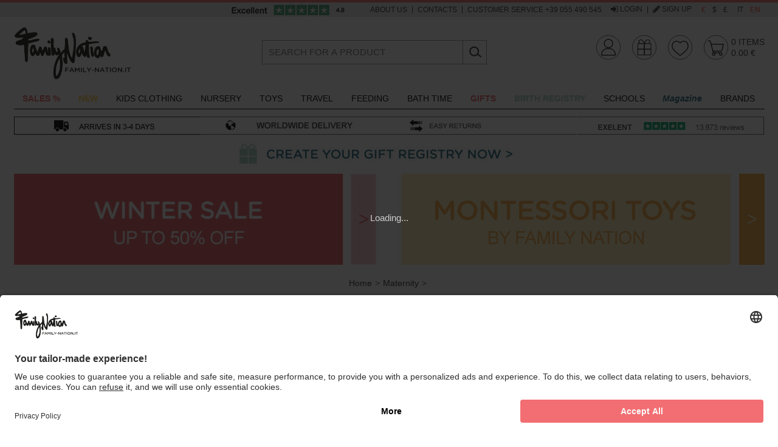

--- FILE ---
content_type: image/svg+xml
request_url: https://www.family-nation.com/images/header-icons/desk/cart-off.4b9145e3.svg
body_size: 1644
content:
<?xml version="1.0" encoding="UTF-8"?><svg id="Livello_2" xmlns="http://www.w3.org/2000/svg" viewBox="0 0 193.66 193.66"><defs><style>.cls-1{fill:none;stroke:#000;stroke-miterlimit:10;stroke-width:3px;}</style></defs><g id="Livello_1-2"><g><circle class="cls-1" cx="96.83" cy="96.83" r="95.33"/><g id="Livello_2-2"><g id="Livello_1-2"><path d="m33.93,42.13l15.48.04c2.64,0,3.36.55,4.06,3.13,2.01,7.38,4.01,14.76,6,22.14.11.39.22.78.37,1.28h95.94c.85-.02,1.7.13,2.49.46,1.3.58,1.73,1.94,1.29,3.58-2.18,8.18-4.38,16.35-6.59,24.52-1.99,7.48-3.98,14.96-5.98,22.43-1.65,6.22-5.88,9.45-12.32,9.45-18.27,0-36.53,0-54.8,0-1.13,0-2.27-.11-3.57-.17.63,2.33,1.25,4.64,1.91,6.93.05.18.4.37.63.4.36.04.73.05,1.1.02h55.29c7.56-.01,13.69,6.1,13.71,13.66,0,.03,0,.05,0,.08-.05,7.48-6.15,13.5-13.63,13.45-7.48-.05-13.5-6.15-13.45-13.63.01-2.24.59-4.44,1.66-6.41l.68-1.26h-34.21c1.27,2.03,2.06,4.33,2.31,6.71.69,7.3-4.95,13.8-12.62,14.49-7.04.63-13.79-5.08-14.32-12.12-.41-5.51,1.69-9.82,6.32-12.83.78-.5.64-.97.45-1.62-4.57-16.67-9.13-33.34-13.69-50.03-1.28-4.61-2.56-9.2-3.8-13.84-2.12-8.02-4.19-16.06-6.29-24.09-.07-.27-.18-.53-.29-.86h-14.14v-5.9Zm27.32,32.56c.13.52.23.91.33,1.3,3.9,14.15,7.79,28.3,11.68,42.44,1.01,3.66,2.9,5.12,6.73,5.12h54.54c3.92,0,5.79-1.44,6.79-5.2,3.17-11.89,6.34-23.78,9.51-35.67.7-2.63,1.39-5.28,2.11-8H61.26Zm74.19,83.01c4.29.08,7.83-3.34,7.9-7.62.08-4.29-3.34-7.83-7.62-7.9-.11,0-.22,0-.33,0-4.29-.08-7.83,3.34-7.9,7.62-.08,4.29,3.34,7.83,7.62,7.9.11,0,.22,0,.33,0Zm-56.71,0c4.29.03,7.79-3.43,7.81-7.71s-3.43-7.79-7.71-7.81c-4.28-.03-7.77,3.41-7.81,7.68-.07,4.26,3.32,7.77,7.58,7.85.05,0,.1,0,.14,0h-.01Z"/></g></g></g></g></svg>

--- FILE ---
content_type: image/svg+xml
request_url: https://www.family-nation.com/images/promo-extra.fcfc185d.svg
body_size: 32244
content:
<svg width="26" height="26" viewBox="0 0 26 26" fill="none" xmlns="http://www.w3.org/2000/svg" xmlns:xlink="http://www.w3.org/1999/xlink">
    <rect width="26" height="26" fill="url(#pattern0)"/>
    <defs>
        <pattern id="pattern0" patternContentUnits="objectBoundingBox" width="1" height="1">
            <use xlink:href="#image0_746_2086" transform="scale(0.00195312)"/>
        </pattern>
        <image id="image0_746_2086" width="512" height="512" xlink:href="[data-uri]"/>
    </defs>
</svg>
